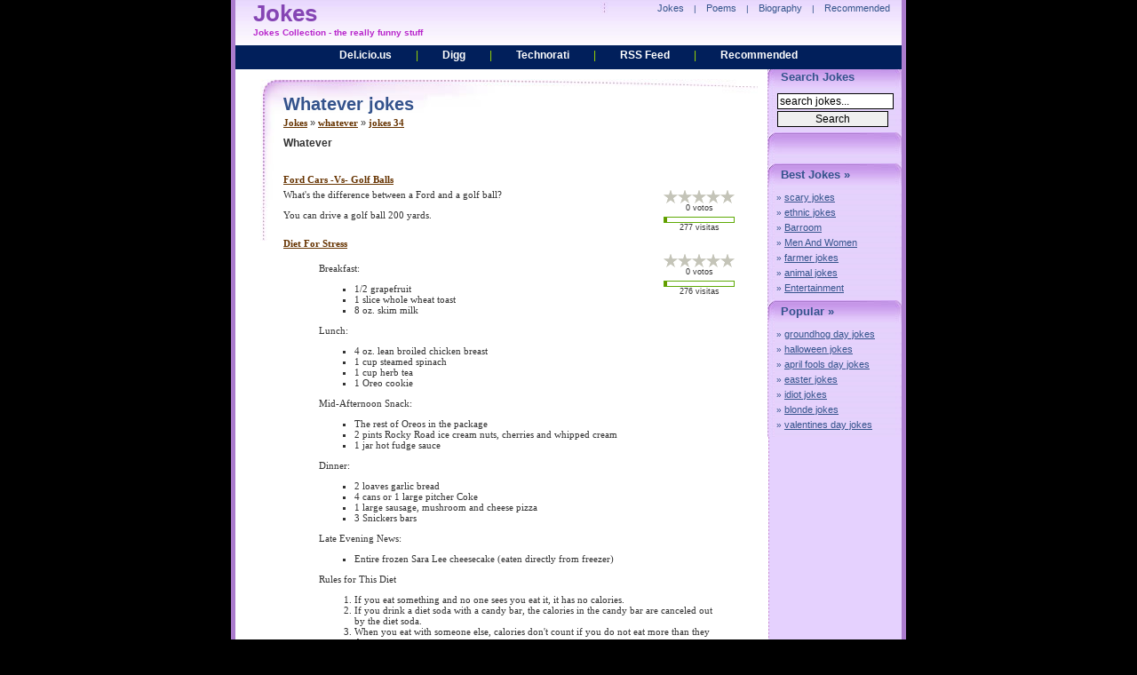

--- FILE ---
content_type: text/html; charset=UTF-8
request_url: http://jokeshumor.tuspoemas.net/whatever/jokes-34
body_size: 7868
content:
<!DOCTYPE html PUBLIC "-//W3C//DTD XHTML 1.0 Transitional//EN" "http://www.w3.org/TR/xhtml1/DTD/xhtml1-transitional.dtd">
<html xmlns="http://www.w3.org/1999/xhtml">
<head>
<title>Whatever jokes - Number 1</title><meta name="Keywords" content="humour, jokes, joke, funny, enjoy" /><meta name="Description" content="Whatever jokes, all about Whatever jokes. The Most Gruesome Death, Accountants and Engineers on a Train, Fun With Cops, Raggedy Ann." /><meta http-equiv="Content-Type" content="text/html; charset=iso-8859-1" />
<meta name="Distribution" content="Global" />
<meta name="Rating" content="General" />
<meta http-equiv="Content-Style-Type" content="text/css" /><meta name="verify-v1" content="ep8LVu2f32+/WrVU4an2NUq6MAvDA7du/khG4r4UKS0=" />
<link rel="alternate" type="application/rss+xml" title="RSS .91" href="http://www.jokeshumor.net/rss.xml" />
<link rel="stylesheet" type="text/css" href="/estilos/content.css" />
</head>
<body onload="MM_preloadImages('/TSRating/images/staro.gif');">
<div id="pagecontainer">

                 
 
 <div id="middlepage">
       <div id="maincontentbox">
        
          
         <div class="leftboxtitle"><h1>Whatever jokes</h1></div>
         <div id="mcmaintextbox">
           <h2><a href="/">Jokes</a> &raquo; <a href="/whatever">whatever</a> &raquo; <a href="/whatever/jokes-34">jokes 34</a></h2>
           <div id="story">


            
<span style="font-weight:bold;">Whatever</span><br /><br /><br /><div id="ccontainer"><div class="djokebox"><strong><a class="tpoem" href="/whatever/ford-cars-vs-golf-balls">ford cars -vs- golf balls</a></strong><br /><div class="poettext">         <table cellpadding="0" cellspacing="0" id="rating" width="80" align="right" border="0">
             <tr>
                 <td><a href="javascript:vote('8566','1',276,0,0);" onmouseout="MM_swapImgRestore()" onmouseover="MM_swapImage('8566-1','','/TSRating/images/staro.gif',1)"><img src="/TSRating/images/starg.gif" hspace="0" vspace="0" name="8566-1" id="8566-1" border="0"></a></td>
                 <td><a href="javascript:vote('8566','2',276,0,0);" onmouseout="MM_swapImgRestore()" onmouseover="MM_swapImage('8566-1','','/TSRating/images/staro.gif','8566-2','','/TSRating/images/staro.gif',1)"><img src="/TSRating/images/starg.gif" hspace="0" vspace="0" name="8566-2" id="8566-2" border="0"></a></td>
                 <td><a href="javascript:vote('8566','3',276,0,0);" onmouseout="MM_swapImgRestore()" onmouseover="MM_swapImage('8566-1','','/TSRating/images/staro.gif','8566-2','','/TSRating/images/staro.gif','8566-3','','/TSRating/images/staro.gif',1)"><img src="/TSRating/images/starg.gif" name="8566-3" id="8566-3" border="0"></a></td>
                 <td><a href="javascript:vote('8566','4',276,0,0);" onmouseout="MM_swapImgRestore()" onmouseover="MM_swapImage('8566-1','','/TSRating/images/staro.gif','8566-2','','/TSRating/images/staro.gif','8566-3','','/TSRating/images/staro.gif','8566-4','','/TSRating/images/staro.gif',1)"><img src="/TSRating/images/starg.gif" name="8566-4" id="8566-4" border="0"></a></td>
                 <td><a href="javascript:vote('8566','5',276,0,0);" onmouseout="MM_swapImgRestore()" onmouseover="MM_swapImage('8566-1','','/TSRating/images/staro.gif','8566-2','','/TSRating/images/staro.gif','8566-3','','/TSRating/images/staro.gif','8566-4','','/TSRating/images/staro.gif','8566-5','','/TSRating/images/staro.gif',1)"><img src="/TSRating/images/starg.gif" name="8566-5" id="8566-5" border="0"></a></td>
             </tr>
             <tr><td colspan="5" class="vt" id="8566numvotes">&nbsp;</td></tr>             
             <tr><td colspan="5" class="imgrank" width="100" ><img src="/images/green.gif" id="8566barra" height="5" width="1%" /></td></tr>
             <tr><td colspan="5"  id="8566visitas">&nbsp;</td></tr>
         </table>
         What's the difference between a Ford and a golf ball?  
<p>
You can drive a golf ball 200 yards.</div></div><script type="text/javascript">
  ( function() {
    if (window.CHITIKA === undefined) { window.CHITIKA = { 'units' : [] }; };
    var unit = {"calltype":"async[2]","publisher":"coddeveloper","width":300,"height":250,"sid":"Chitika Default","color_button":"ffffff","color_button_text":"9AB9CF"};
    var placement_id = window.CHITIKA.units.length;
    window.CHITIKA.units.push(unit);
    document.write('<div id="chitikaAdBlock-' + placement_id + '"></div>');
}());
</script>
<script type="text/javascript" src="//cdn.chitika.net/getads.js" async></script>
<div class="djokebox"><strong><a class="tpoem" href="/whatever/diet-for-stress">diet for stress</a></strong><br /><div class="poettext">         <table cellpadding="0" cellspacing="0" id="rating" width="80" align="right" border="0">
             <tr>
                 <td><a href="javascript:vote('8042','1',275,0,0);" onmouseout="MM_swapImgRestore()" onmouseover="MM_swapImage('8042-1','','/TSRating/images/staro.gif',1)"><img src="/TSRating/images/starg.gif" hspace="0" vspace="0" name="8042-1" id="8042-1" border="0"></a></td>
                 <td><a href="javascript:vote('8042','2',275,0,0);" onmouseout="MM_swapImgRestore()" onmouseover="MM_swapImage('8042-1','','/TSRating/images/staro.gif','8042-2','','/TSRating/images/staro.gif',1)"><img src="/TSRating/images/starg.gif" hspace="0" vspace="0" name="8042-2" id="8042-2" border="0"></a></td>
                 <td><a href="javascript:vote('8042','3',275,0,0);" onmouseout="MM_swapImgRestore()" onmouseover="MM_swapImage('8042-1','','/TSRating/images/staro.gif','8042-2','','/TSRating/images/staro.gif','8042-3','','/TSRating/images/staro.gif',1)"><img src="/TSRating/images/starg.gif" name="8042-3" id="8042-3" border="0"></a></td>
                 <td><a href="javascript:vote('8042','4',275,0,0);" onmouseout="MM_swapImgRestore()" onmouseover="MM_swapImage('8042-1','','/TSRating/images/staro.gif','8042-2','','/TSRating/images/staro.gif','8042-3','','/TSRating/images/staro.gif','8042-4','','/TSRating/images/staro.gif',1)"><img src="/TSRating/images/starg.gif" name="8042-4" id="8042-4" border="0"></a></td>
                 <td><a href="javascript:vote('8042','5',275,0,0);" onmouseout="MM_swapImgRestore()" onmouseover="MM_swapImage('8042-1','','/TSRating/images/staro.gif','8042-2','','/TSRating/images/staro.gif','8042-3','','/TSRating/images/staro.gif','8042-4','','/TSRating/images/staro.gif','8042-5','','/TSRating/images/staro.gif',1)"><img src="/TSRating/images/starg.gif" name="8042-5" id="8042-5" border="0"></a></td>
             </tr>
             <tr><td colspan="5" class="vt" id="8042numvotes">&nbsp;</td></tr>             
             <tr><td colspan="5" class="imgrank" width="100" ><img src="/images/green.gif" id="8042barra" height="5" width="1%" /></td></tr>
             <tr><td colspan="5"  id="8042visitas">&nbsp;</td></tr>
         </table>
         <blockquote>
Breakfast:<br>
<ul>
<li>1/2 grapefruit
<li>1 slice whole wheat toast
<li>8 oz. skim milk
</ul>
Lunch:<br>
<ul>
<li>4 oz. lean broiled chicken breast
<li>1 cup steamed spinach
<li>1 cup herb tea
<li>1 Oreo cookie
</ul>
Mid-Afternoon Snack:
<ul>
<li>The rest of Oreos in the package
<li>2 pints Rocky Road ice cream nuts, cherries and whipped cream
<li>1 jar hot fudge sauce
</ul>
Dinner:
<ul>
<li>2 loaves garlic bread
<li>4 cans or 1 large pitcher Coke
<li>1 large sausage, mushroom and cheese pizza
<li>3 Snickers bars
</ul>
Late Evening News:
<ul>
<li>Entire frozen Sara Lee cheesecake (eaten directly from freezer)
</ul>
Rules for This Diet
<ol>
<li>If you eat something and no one sees  you eat it, it has no calories.
<li>If you drink a diet soda with a candy bar, the calories in the candy bar are canceled out by the diet soda.
<li>When you eat with someone else, calories don't count if you do not eat more than they do.
<li>Food used for medicinal purposes NEVER count, such as hot chocolate, brandy, toast and Sara Lee Cheesecake.
<li>If you fatten up everyone else around you, then you look thinner.
<li>Movie-related foods do not have additional calories because they are part of the entertainment package and not part of one's personal fuel. Examples: Milk Duds, buttered popcorn, Junior Mints, Red Hots and Tootsie Rolls.
<li>Cookie pieces contain no calories. 
<li>The process of breaking causes calorie leakage.
<li>Things licked off knives and spoons have no calories if you are in the process of preparing something.
<li>Foods that have the same color have the same number of calories. Examples are: spinach and pistachio ice cream; mushrooms and mashed potatoes.
<li>Chocolate is a universal color and may be substituted for any other food color.
<li>Anything consumed while standing has no calories.  This is due to gravity and the density of the caloric mass.
<li>Anything consumed from someone else's plate has no calories since the calories rightfully belong to the other person and will cling to his/her plate.  (We ALL know how calories like to cling!)
<li>REMEMBER: STRESSED SPELLED BACKWARDS IS
  DESSERTS
</ol>
</blockquote></div></div><script type="text/javascript">
  ( function() {
    if (window.CHITIKA === undefined) { window.CHITIKA = { 'units' : [] }; };
    var unit = {"calltype":"async[2]","publisher":"coddeveloper","width":300,"height":250,"sid":"Chitika Default","color_button":"ffffff","color_button_text":"9AB9CF"};
    var placement_id = window.CHITIKA.units.length;
    window.CHITIKA.units.push(unit);
    document.write('<div id="chitikaAdBlock-' + placement_id + '"></div>');
}());
</script>
<script type="text/javascript" src="//cdn.chitika.net/getads.js" async></script>
<div class="djokebox"><strong><a class="tpoem" href="/whatever/take-off-my-clothes">take off my clothes</a></strong><br /><div class="poettext">         <table cellpadding="0" cellspacing="0" id="rating" width="80" align="right" border="0">
             <tr>
                 <td><a href="javascript:vote('8686','1',275,0,0);" onmouseout="MM_swapImgRestore()" onmouseover="MM_swapImage('8686-1','','/TSRating/images/staro.gif',1)"><img src="/TSRating/images/starg.gif" hspace="0" vspace="0" name="8686-1" id="8686-1" border="0"></a></td>
                 <td><a href="javascript:vote('8686','2',275,0,0);" onmouseout="MM_swapImgRestore()" onmouseover="MM_swapImage('8686-1','','/TSRating/images/staro.gif','8686-2','','/TSRating/images/staro.gif',1)"><img src="/TSRating/images/starg.gif" hspace="0" vspace="0" name="8686-2" id="8686-2" border="0"></a></td>
                 <td><a href="javascript:vote('8686','3',275,0,0);" onmouseout="MM_swapImgRestore()" onmouseover="MM_swapImage('8686-1','','/TSRating/images/staro.gif','8686-2','','/TSRating/images/staro.gif','8686-3','','/TSRating/images/staro.gif',1)"><img src="/TSRating/images/starg.gif" name="8686-3" id="8686-3" border="0"></a></td>
                 <td><a href="javascript:vote('8686','4',275,0,0);" onmouseout="MM_swapImgRestore()" onmouseover="MM_swapImage('8686-1','','/TSRating/images/staro.gif','8686-2','','/TSRating/images/staro.gif','8686-3','','/TSRating/images/staro.gif','8686-4','','/TSRating/images/staro.gif',1)"><img src="/TSRating/images/starg.gif" name="8686-4" id="8686-4" border="0"></a></td>
                 <td><a href="javascript:vote('8686','5',275,0,0);" onmouseout="MM_swapImgRestore()" onmouseover="MM_swapImage('8686-1','','/TSRating/images/staro.gif','8686-2','','/TSRating/images/staro.gif','8686-3','','/TSRating/images/staro.gif','8686-4','','/TSRating/images/staro.gif','8686-5','','/TSRating/images/staro.gif',1)"><img src="/TSRating/images/starg.gif" name="8686-5" id="8686-5" border="0"></a></td>
             </tr>
             <tr><td colspan="5" class="vt" id="8686numvotes">&nbsp;</td></tr>             
             <tr><td colspan="5" class="imgrank" width="100" ><img src="/images/green.gif" id="8686barra" height="5" width="1%" /></td></tr>
             <tr><td colspan="5"  id="8686visitas">&nbsp;</td></tr>
         </table>
         My wife came home the other night and told me to take off her blouse.<br><br>
Then she told me to take off her skirt.<br><br>
Then she told me not to wear her clothes anymore.</div></div><script type="text/javascript">
  ( function() {
    if (window.CHITIKA === undefined) { window.CHITIKA = { 'units' : [] }; };
    var unit = {"calltype":"async[2]","publisher":"coddeveloper","width":300,"height":250,"sid":"Chitika Default","color_button":"ffffff","color_button_text":"9AB9CF"};
    var placement_id = window.CHITIKA.units.length;
    window.CHITIKA.units.push(unit);
    document.write('<div id="chitikaAdBlock-' + placement_id + '"></div>');
}());
</script>
<script type="text/javascript" src="//cdn.chitika.net/getads.js" async></script>
<div class="djokebox"><strong><a class="tpoem" href="/whatever/elevator-shoes">elevator shoes</a></strong><br /><div class="poettext">         <table cellpadding="0" cellspacing="0" id="rating" width="80" align="right" border="0">
             <tr>
                 <td><a href="javascript:vote('9690','1',275,0,0);" onmouseout="MM_swapImgRestore()" onmouseover="MM_swapImage('9690-1','','/TSRating/images/staro.gif',1)"><img src="/TSRating/images/starg.gif" hspace="0" vspace="0" name="9690-1" id="9690-1" border="0"></a></td>
                 <td><a href="javascript:vote('9690','2',275,0,0);" onmouseout="MM_swapImgRestore()" onmouseover="MM_swapImage('9690-1','','/TSRating/images/staro.gif','9690-2','','/TSRating/images/staro.gif',1)"><img src="/TSRating/images/starg.gif" hspace="0" vspace="0" name="9690-2" id="9690-2" border="0"></a></td>
                 <td><a href="javascript:vote('9690','3',275,0,0);" onmouseout="MM_swapImgRestore()" onmouseover="MM_swapImage('9690-1','','/TSRating/images/staro.gif','9690-2','','/TSRating/images/staro.gif','9690-3','','/TSRating/images/staro.gif',1)"><img src="/TSRating/images/starg.gif" name="9690-3" id="9690-3" border="0"></a></td>
                 <td><a href="javascript:vote('9690','4',275,0,0);" onmouseout="MM_swapImgRestore()" onmouseover="MM_swapImage('9690-1','','/TSRating/images/staro.gif','9690-2','','/TSRating/images/staro.gif','9690-3','','/TSRating/images/staro.gif','9690-4','','/TSRating/images/staro.gif',1)"><img src="/TSRating/images/starg.gif" name="9690-4" id="9690-4" border="0"></a></td>
                 <td><a href="javascript:vote('9690','5',275,0,0);" onmouseout="MM_swapImgRestore()" onmouseover="MM_swapImage('9690-1','','/TSRating/images/staro.gif','9690-2','','/TSRating/images/staro.gif','9690-3','','/TSRating/images/staro.gif','9690-4','','/TSRating/images/staro.gif','9690-5','','/TSRating/images/staro.gif',1)"><img src="/TSRating/images/starg.gif" name="9690-5" id="9690-5" border="0"></a></td>
             </tr>
             <tr><td colspan="5" class="vt" id="9690numvotes">&nbsp;</td></tr>             
             <tr><td colspan="5" class="imgrank" width="100" ><img src="/images/green.gif" id="9690barra" height="5" width="1%" /></td></tr>
             <tr><td colspan="5"  id="9690visitas">&nbsp;</td></tr>
         </table>
         What's yellow and goes up and down? <br><br> A banana in an elevator!</div></div><script type="text/javascript">
  ( function() {
    if (window.CHITIKA === undefined) { window.CHITIKA = { 'units' : [] }; };
    var unit = {"calltype":"async[2]","publisher":"coddeveloper","width":300,"height":250,"sid":"Chitika Default","color_button":"ffffff","color_button_text":"9AB9CF"};
    var placement_id = window.CHITIKA.units.length;
    window.CHITIKA.units.push(unit);
    document.write('<div id="chitikaAdBlock-' + placement_id + '"></div>');
}());
</script>
<script type="text/javascript" src="//cdn.chitika.net/getads.js" async></script>
</div><br /><strong>Page 35 of 497 &nbsp; &nbsp;  <a href="/whatever/humor-33">&laquo;&laquo; Previous</a> |  <a href="/whatever/humor-35">Next &raquo;&raquo;</a></strong><br /><br /><div id="pagination"><strong>Read more:</strong> <a href="/whatever">1</a> | <a href="/whatever/jokes-1">2</a> | <a href="/whatever/jokes-2">3</a> | <a href="/whatever/jokes-3">4</a> | <a href="/whatever/jokes-4">5</a> | <a href="/whatever/jokes-5">6</a> | <a href="/whatever/jokes-6">7</a> | <a href="/whatever/jokes-7">8</a> | <a href="/whatever/jokes-8">9</a> | <a href="/whatever/jokes-9">10</a> | <a href="/whatever/jokes-10">11</a> | <a href="/whatever/jokes-11">12</a> | <a href="/whatever/jokes-12">13</a> | <a href="/whatever/jokes-13">14</a> | <a href="/whatever/jokes-14">15</a> | <a href="/whatever/jokes-15">16</a> | <a href="/whatever/jokes-16">17</a> | <a href="/whatever/jokes-17">18</a> | <a href="/whatever/jokes-18">19</a> | <a href="/whatever/jokes-19">20</a> | <a href="/whatever/jokes-20">21</a> | <a href="/whatever/jokes-21">22</a> | <a href="/whatever/jokes-22">23</a> | <a href="/whatever/jokes-23">24</a> | <a href="/whatever/jokes-24">25</a> | <a href="/whatever/jokes-25">26</a> | <a href="/whatever/jokes-26">27</a> | <a href="/whatever/jokes-27">28</a> | <a href="/whatever/jokes-28">29</a> | <a href="/whatever/jokes-29">30</a> | <a href="/whatever/jokes-30">31</a> | <a href="/whatever/jokes-31">32</a> | <a href="/whatever/jokes-32">33</a> | <a href="/whatever/jokes-33">34</a> | <strong>35</strong> | <a href="/whatever/jokes-35">36</a> | <a href="/whatever/jokes-36">37</a> | <a href="/whatever/jokes-37">38</a> | <a href="/whatever/jokes-38">39</a> | <a href="/whatever/jokes-39">40</a> | <a href="/whatever/jokes-40">41</a> | <a href="/whatever/jokes-41">42</a> | <a href="/whatever/jokes-42">43</a> | <a href="/whatever/jokes-43">44</a> | <a href="/whatever/jokes-44">45</a> | <a href="/whatever/jokes-45">46</a> | <a href="/whatever/jokes-46">47</a> | <a href="/whatever/jokes-47">48</a> | <a href="/whatever/jokes-48">49</a> | <a href="/whatever/jokes-49">50</a> | <a href="/whatever/jokes-50">51</a> | <a href="/whatever/jokes-51">52</a> | <a href="/whatever/jokes-52">53</a> | <a href="/whatever/jokes-53">54</a> | <a href="/whatever/jokes-54">55</a> | <a href="/whatever/jokes-55">56</a> | <a href="/whatever/jokes-56">57</a> | <a href="/whatever/jokes-57">58</a> | <a href="/whatever/jokes-58">59</a> | <a href="/whatever/jokes-59">60</a> | <a href="/whatever/jokes-60">61</a> | <a href="/whatever/jokes-61">62</a> | <a href="/whatever/jokes-62">63</a> | <a href="/whatever/jokes-63">64</a> | <a href="/whatever/jokes-64">65</a> | <a href="/whatever/jokes-65">66</a> | <a href="/whatever/jokes-66">67</a> | <a href="/whatever/jokes-67">68</a> | <a href="/whatever/jokes-68">69</a> | <a href="/whatever/jokes-69">70</a> | <a href="/whatever/jokes-70">71</a> | <a href="/whatever/jokes-71">72</a> | <a href="/whatever/jokes-72">73</a> | <a href="/whatever/jokes-73">74</a> | <a href="/whatever/jokes-74">75</a> | <a href="/whatever/jokes-75">76</a> | <a href="/whatever/jokes-76">77</a> | <a href="/whatever/jokes-77">78</a> | <a href="/whatever/jokes-78">79</a> | <a href="/whatever/jokes-79">80</a> | <a href="/whatever/jokes-80">81</a> | <a href="/whatever/jokes-81">82</a> | <a href="/whatever/jokes-82">83</a> | <a href="/whatever/jokes-83">84</a> | <a href="/whatever/jokes-84">85</a> | <a href="/whatever/jokes-85">86</a> | <a href="/whatever/jokes-86">87</a> | <a href="/whatever/jokes-87">88</a> | <a href="/whatever/jokes-88">89</a> | <a href="/whatever/jokes-89">90</a> | <a href="/whatever/jokes-90">91</a> | <a href="/whatever/jokes-91">92</a> | <a href="/whatever/jokes-92">93</a> | <a href="/whatever/jokes-93">94</a> | <a href="/whatever/jokes-94">95</a> | <a href="/whatever/jokes-95">96</a> | <a href="/whatever/jokes-96">97</a> | <a href="/whatever/jokes-97">98</a> | <a href="/whatever/jokes-98">99</a> | <a href="/whatever/jokes-99">100</a> | <a href="/whatever/jokes-100">101</a> | <a href="/whatever/jokes-101">102</a> | <a href="/whatever/jokes-102">103</a> | <a href="/whatever/jokes-103">104</a> | <a href="/whatever/jokes-104">105</a> | <a href="/whatever/jokes-105">106</a> | <a href="/whatever/jokes-106">107</a> | <a href="/whatever/jokes-107">108</a> | <a href="/whatever/jokes-108">109</a> | <a href="/whatever/jokes-109">110</a> | <a href="/whatever/jokes-110">111</a> | <a href="/whatever/jokes-111">112</a> | <a href="/whatever/jokes-112">113</a> | <a href="/whatever/jokes-113">114</a> | <a href="/whatever/jokes-114">115</a> | <a href="/whatever/jokes-115">116</a> | <a href="/whatever/jokes-116">117</a> | <a href="/whatever/jokes-117">118</a> | <a href="/whatever/jokes-118">119</a> | <a href="/whatever/jokes-119">120</a> | <a href="/whatever/jokes-120">121</a> | <a href="/whatever/jokes-121">122</a> | <a href="/whatever/jokes-122">123</a> | <a href="/whatever/jokes-123">124</a> | <a href="/whatever/jokes-124">125</a> | <a href="/whatever/jokes-125">126</a> | <a href="/whatever/jokes-126">127</a> | <a href="/whatever/jokes-127">128</a> | <a href="/whatever/jokes-128">129</a> | <a href="/whatever/jokes-129">130</a> | <a href="/whatever/jokes-130">131</a> | <a href="/whatever/jokes-131">132</a> | <a href="/whatever/jokes-132">133</a> | <a href="/whatever/jokes-133">134</a> | <a href="/whatever/jokes-134">135</a> | <a href="/whatever/jokes-135">136</a> | <a href="/whatever/jokes-136">137</a> | <a href="/whatever/jokes-137">138</a> | <a href="/whatever/jokes-138">139</a> | <a href="/whatever/jokes-139">140</a> | <a href="/whatever/jokes-140">141</a> | <a href="/whatever/jokes-141">142</a> | <a href="/whatever/jokes-142">143</a> | <a href="/whatever/jokes-143">144</a> | <a href="/whatever/jokes-144">145</a> | <a href="/whatever/jokes-145">146</a> | <a href="/whatever/jokes-146">147</a> | <a href="/whatever/jokes-147">148</a> | <a href="/whatever/jokes-148">149</a> | <a href="/whatever/jokes-149">150</a> | <a href="/whatever/jokes-150">151</a> | <a href="/whatever/jokes-151">152</a> | <a href="/whatever/jokes-152">153</a> | <a href="/whatever/jokes-153">154</a> | <a href="/whatever/jokes-154">155</a> | <a href="/whatever/jokes-155">156</a> | <a href="/whatever/jokes-156">157</a> | <a href="/whatever/jokes-157">158</a> | <a href="/whatever/jokes-158">159</a> | <a href="/whatever/jokes-159">160</a> | <a href="/whatever/jokes-160">161</a> | <a href="/whatever/jokes-161">162</a> | <a href="/whatever/jokes-162">163</a> | <a href="/whatever/jokes-163">164</a> | <a href="/whatever/jokes-164">165</a> | <a href="/whatever/jokes-165">166</a> | <a href="/whatever/jokes-166">167</a> | <a href="/whatever/jokes-167">168</a> | <a href="/whatever/jokes-168">169</a> | <a href="/whatever/jokes-169">170</a> | <a href="/whatever/jokes-170">171</a> | <a href="/whatever/jokes-171">172</a> | <a href="/whatever/jokes-172">173</a> | <a href="/whatever/jokes-173">174</a> | <a href="/whatever/jokes-174">175</a> | <a href="/whatever/jokes-175">176</a> | <a href="/whatever/jokes-176">177</a> | <a href="/whatever/jokes-177">178</a> | <a href="/whatever/jokes-178">179</a> | <a href="/whatever/jokes-179">180</a> | <a href="/whatever/jokes-180">181</a> | <a href="/whatever/jokes-181">182</a> | <a href="/whatever/jokes-182">183</a> | <a href="/whatever/jokes-183">184</a> | <a href="/whatever/jokes-184">185</a> | <a href="/whatever/jokes-185">186</a> | <a href="/whatever/jokes-186">187</a> | <a href="/whatever/jokes-187">188</a> | <a href="/whatever/jokes-188">189</a> | <a href="/whatever/jokes-189">190</a> | <a href="/whatever/jokes-190">191</a> | <a href="/whatever/jokes-191">192</a> | <a href="/whatever/jokes-192">193</a> | <a href="/whatever/jokes-193">194</a> | <a href="/whatever/jokes-194">195</a> | <a href="/whatever/jokes-195">196</a> | <a href="/whatever/jokes-196">197</a> | <a href="/whatever/jokes-197">198</a> | <a href="/whatever/jokes-198">199</a> | <a href="/whatever/jokes-199">200</a> | <a href="/whatever/jokes-200">201</a> | <a href="/whatever/jokes-201">202</a> | <a href="/whatever/jokes-202">203</a> | <a href="/whatever/jokes-203">204</a> | <a href="/whatever/jokes-204">205</a> | <a href="/whatever/jokes-205">206</a> | <a href="/whatever/jokes-206">207</a> | <a href="/whatever/jokes-207">208</a> | <a href="/whatever/jokes-208">209</a> | <a href="/whatever/jokes-209">210</a> | <a href="/whatever/jokes-210">211</a> | <a href="/whatever/jokes-211">212</a> | <a href="/whatever/jokes-212">213</a> | <a href="/whatever/jokes-213">214</a> | <a href="/whatever/jokes-214">215</a> | <a href="/whatever/jokes-215">216</a> | <a href="/whatever/jokes-216">217</a> | <a href="/whatever/jokes-217">218</a> | <a href="/whatever/jokes-218">219</a> | <a href="/whatever/jokes-219">220</a> | <a href="/whatever/jokes-220">221</a> | <a href="/whatever/jokes-221">222</a> | <a href="/whatever/jokes-222">223</a> | <a href="/whatever/jokes-223">224</a> | <a href="/whatever/jokes-224">225</a> | <a href="/whatever/jokes-225">226</a> | <a href="/whatever/jokes-226">227</a> | <a href="/whatever/jokes-227">228</a> | <a href="/whatever/jokes-228">229</a> | <a href="/whatever/jokes-229">230</a> | <a href="/whatever/jokes-230">231</a> | <a href="/whatever/jokes-231">232</a> | <a href="/whatever/jokes-232">233</a> | <a href="/whatever/jokes-233">234</a> | <a href="/whatever/jokes-234">235</a> | <a href="/whatever/jokes-235">236</a> | <a href="/whatever/jokes-236">237</a> | <a href="/whatever/jokes-237">238</a> | <a href="/whatever/jokes-238">239</a> | <a href="/whatever/jokes-239">240</a> | <a href="/whatever/jokes-240">241</a> | <a href="/whatever/jokes-241">242</a> | <a href="/whatever/jokes-242">243</a> | <a href="/whatever/jokes-243">244</a> | <a href="/whatever/jokes-244">245</a> | <a href="/whatever/jokes-245">246</a> | <a href="/whatever/jokes-246">247</a> | <a href="/whatever/jokes-247">248</a> | <a href="/whatever/jokes-248">249</a> | <a href="/whatever/jokes-249">250</a> | <a href="/whatever/jokes-250">251</a> | <a href="/whatever/jokes-251">252</a> | <a href="/whatever/jokes-252">253</a> | <a href="/whatever/jokes-253">254</a> | <a href="/whatever/jokes-254">255</a> | <a href="/whatever/jokes-255">256</a> | <a href="/whatever/jokes-256">257</a> | <a href="/whatever/jokes-257">258</a> | <a href="/whatever/jokes-258">259</a> | <a href="/whatever/jokes-259">260</a> | <a href="/whatever/jokes-260">261</a> | <a href="/whatever/jokes-261">262</a> | <a href="/whatever/jokes-262">263</a> | <a href="/whatever/jokes-263">264</a> | <a href="/whatever/jokes-264">265</a> | <a href="/whatever/jokes-265">266</a> | <a href="/whatever/jokes-266">267</a> | <a href="/whatever/jokes-267">268</a> | <a href="/whatever/jokes-268">269</a> | <a href="/whatever/jokes-269">270</a> | <a href="/whatever/jokes-270">271</a> | <a href="/whatever/jokes-271">272</a> | <a href="/whatever/jokes-272">273</a> | <a href="/whatever/jokes-273">274</a> | <a href="/whatever/jokes-274">275</a> | <a href="/whatever/jokes-275">276</a> | <a href="/whatever/jokes-276">277</a> | <a href="/whatever/jokes-277">278</a> | <a href="/whatever/jokes-278">279</a> | <a href="/whatever/jokes-279">280</a> | <a href="/whatever/jokes-280">281</a> | <a href="/whatever/jokes-281">282</a> | <a href="/whatever/jokes-282">283</a> | <a href="/whatever/jokes-283">284</a> | <a href="/whatever/jokes-284">285</a> | <a href="/whatever/jokes-285">286</a> | <a href="/whatever/jokes-286">287</a> | <a href="/whatever/jokes-287">288</a> | <a href="/whatever/jokes-288">289</a> | <a href="/whatever/jokes-289">290</a> | <a href="/whatever/jokes-290">291</a> | <a href="/whatever/jokes-291">292</a> | <a href="/whatever/jokes-292">293</a> | <a href="/whatever/jokes-293">294</a> | <a href="/whatever/jokes-294">295</a> | <a href="/whatever/jokes-295">296</a> | <a href="/whatever/jokes-296">297</a> | <a href="/whatever/jokes-297">298</a> | <a href="/whatever/jokes-298">299</a> | <a href="/whatever/jokes-299">300</a> | <a href="/whatever/jokes-300">301</a> | <a href="/whatever/jokes-301">302</a> | <a href="/whatever/jokes-302">303</a> | <a href="/whatever/jokes-303">304</a> | <a href="/whatever/jokes-304">305</a> | <a href="/whatever/jokes-305">306</a> | <a href="/whatever/jokes-306">307</a> | <a href="/whatever/jokes-307">308</a> | <a href="/whatever/jokes-308">309</a> | <a href="/whatever/jokes-309">310</a> | <a href="/whatever/jokes-310">311</a> | <a href="/whatever/jokes-311">312</a> | <a href="/whatever/jokes-312">313</a> | <a href="/whatever/jokes-313">314</a> | <a href="/whatever/jokes-314">315</a> | <a href="/whatever/jokes-315">316</a> | <a href="/whatever/jokes-316">317</a> | <a href="/whatever/jokes-317">318</a> | <a href="/whatever/jokes-318">319</a> | <a href="/whatever/jokes-319">320</a> | <a href="/whatever/jokes-320">321</a> | <a href="/whatever/jokes-321">322</a> | <a href="/whatever/jokes-322">323</a> | <a href="/whatever/jokes-323">324</a> | <a href="/whatever/jokes-324">325</a> | <a href="/whatever/jokes-325">326</a> | <a href="/whatever/jokes-326">327</a> | <a href="/whatever/jokes-327">328</a> | <a href="/whatever/jokes-328">329</a> | <a href="/whatever/jokes-329">330</a> | <a href="/whatever/jokes-330">331</a> | <a href="/whatever/jokes-331">332</a> | <a href="/whatever/jokes-332">333</a> | <a href="/whatever/jokes-333">334</a> | <a href="/whatever/jokes-334">335</a> | <a href="/whatever/jokes-335">336</a> | <a href="/whatever/jokes-336">337</a> | <a href="/whatever/jokes-337">338</a> | <a href="/whatever/jokes-338">339</a> | <a href="/whatever/jokes-339">340</a> | <a href="/whatever/jokes-340">341</a> | <a href="/whatever/jokes-341">342</a> | <a href="/whatever/jokes-342">343</a> | <a href="/whatever/jokes-343">344</a> | <a href="/whatever/jokes-344">345</a> | <a href="/whatever/jokes-345">346</a> | <a href="/whatever/jokes-346">347</a> | <a href="/whatever/jokes-347">348</a> | <a href="/whatever/jokes-348">349</a> | <a href="/whatever/jokes-349">350</a> | <a href="/whatever/jokes-350">351</a> | <a href="/whatever/jokes-351">352</a> | <a href="/whatever/jokes-352">353</a> | <a href="/whatever/jokes-353">354</a> | <a href="/whatever/jokes-354">355</a> | <a href="/whatever/jokes-355">356</a> | <a href="/whatever/jokes-356">357</a> | <a href="/whatever/jokes-357">358</a> | <a href="/whatever/jokes-358">359</a> | <a href="/whatever/jokes-359">360</a> | <a href="/whatever/jokes-360">361</a> | <a href="/whatever/jokes-361">362</a> | <a href="/whatever/jokes-362">363</a> | <a href="/whatever/jokes-363">364</a> | <a href="/whatever/jokes-364">365</a> | <a href="/whatever/jokes-365">366</a> | <a href="/whatever/jokes-366">367</a> | <a href="/whatever/jokes-367">368</a> | <a href="/whatever/jokes-368">369</a> | <a href="/whatever/jokes-369">370</a> | <a href="/whatever/jokes-370">371</a> | <a href="/whatever/jokes-371">372</a> | <a href="/whatever/jokes-372">373</a> | <a href="/whatever/jokes-373">374</a> | <a href="/whatever/jokes-374">375</a> | <a href="/whatever/jokes-375">376</a> | <a href="/whatever/jokes-376">377</a> | <a href="/whatever/jokes-377">378</a> | <a href="/whatever/jokes-378">379</a> | <a href="/whatever/jokes-379">380</a> | <a href="/whatever/jokes-380">381</a> | <a href="/whatever/jokes-381">382</a> | <a href="/whatever/jokes-382">383</a> | <a href="/whatever/jokes-383">384</a> | <a href="/whatever/jokes-384">385</a> | <a href="/whatever/jokes-385">386</a> | <a href="/whatever/jokes-386">387</a> | <a href="/whatever/jokes-387">388</a> | <a href="/whatever/jokes-388">389</a> | <a href="/whatever/jokes-389">390</a> | <a href="/whatever/jokes-390">391</a> | <a href="/whatever/jokes-391">392</a> | <a href="/whatever/jokes-392">393</a> | <a href="/whatever/jokes-393">394</a> | <a href="/whatever/jokes-394">395</a> | <a href="/whatever/jokes-395">396</a> | <a href="/whatever/jokes-396">397</a> | <a href="/whatever/jokes-397">398</a> | <a href="/whatever/jokes-398">399</a> | <a href="/whatever/jokes-399">400</a> | <a href="/whatever/jokes-400">401</a> | <a href="/whatever/jokes-401">402</a> | <a href="/whatever/jokes-402">403</a> | <a href="/whatever/jokes-403">404</a> | <a href="/whatever/jokes-404">405</a> | <a href="/whatever/jokes-405">406</a> | <a href="/whatever/jokes-406">407</a> | <a href="/whatever/jokes-407">408</a> | <a href="/whatever/jokes-408">409</a> | <a href="/whatever/jokes-409">410</a> | <a href="/whatever/jokes-410">411</a> | <a href="/whatever/jokes-411">412</a> | <a href="/whatever/jokes-412">413</a> | <a href="/whatever/jokes-413">414</a> | <a href="/whatever/jokes-414">415</a> | <a href="/whatever/jokes-415">416</a> | <a href="/whatever/jokes-416">417</a> | <a href="/whatever/jokes-417">418</a> | <a href="/whatever/jokes-418">419</a> | <a href="/whatever/jokes-419">420</a> | <a href="/whatever/jokes-420">421</a> | <a href="/whatever/jokes-421">422</a> | <a href="/whatever/jokes-422">423</a> | <a href="/whatever/jokes-423">424</a> | <a href="/whatever/jokes-424">425</a> | <a href="/whatever/jokes-425">426</a> | <a href="/whatever/jokes-426">427</a> | <a href="/whatever/jokes-427">428</a> | <a href="/whatever/jokes-428">429</a> | <a href="/whatever/jokes-429">430</a> | <a href="/whatever/jokes-430">431</a> | <a href="/whatever/jokes-431">432</a> | <a href="/whatever/jokes-432">433</a> | <a href="/whatever/jokes-433">434</a> | <a href="/whatever/jokes-434">435</a> | <a href="/whatever/jokes-435">436</a> | <a href="/whatever/jokes-436">437</a> | <a href="/whatever/jokes-437">438</a> | <a href="/whatever/jokes-438">439</a> | <a href="/whatever/jokes-439">440</a> | <a href="/whatever/jokes-440">441</a> | <a href="/whatever/jokes-441">442</a> | <a href="/whatever/jokes-442">443</a> | <a href="/whatever/jokes-443">444</a> | <a href="/whatever/jokes-444">445</a> | <a href="/whatever/jokes-445">446</a> | <a href="/whatever/jokes-446">447</a> | <a href="/whatever/jokes-447">448</a> | <a href="/whatever/jokes-448">449</a> | <a href="/whatever/jokes-449">450</a> | <a href="/whatever/jokes-450">451</a> | <a href="/whatever/jokes-451">452</a> | <a href="/whatever/jokes-452">453</a> | <a href="/whatever/jokes-453">454</a> | <a href="/whatever/jokes-454">455</a> | <a href="/whatever/jokes-455">456</a> | <a href="/whatever/jokes-456">457</a> | <a href="/whatever/jokes-457">458</a> | <a href="/whatever/jokes-458">459</a> | <a href="/whatever/jokes-459">460</a> | <a href="/whatever/jokes-460">461</a> | <a href="/whatever/jokes-461">462</a> | <a href="/whatever/jokes-462">463</a> | <a href="/whatever/jokes-463">464</a> | <a href="/whatever/jokes-464">465</a> | <a href="/whatever/jokes-465">466</a> | <a href="/whatever/jokes-466">467</a> | <a href="/whatever/jokes-467">468</a> | <a href="/whatever/jokes-468">469</a> | <a href="/whatever/jokes-469">470</a> | <a href="/whatever/jokes-470">471</a> | <a href="/whatever/jokes-471">472</a> | <a href="/whatever/jokes-472">473</a> | <a href="/whatever/jokes-473">474</a> | <a href="/whatever/jokes-474">475</a> | <a href="/whatever/jokes-475">476</a> | <a href="/whatever/jokes-476">477</a> | <a href="/whatever/jokes-477">478</a> | <a href="/whatever/jokes-478">479</a> | <a href="/whatever/jokes-479">480</a> | <a href="/whatever/jokes-480">481</a> | <a href="/whatever/jokes-481">482</a> | <a href="/whatever/jokes-482">483</a> | <a href="/whatever/jokes-483">484</a> | <a href="/whatever/jokes-484">485</a> | <a href="/whatever/jokes-485">486</a> | <a href="/whatever/jokes-486">487</a> | <a href="/whatever/jokes-487">488</a> | <a href="/whatever/jokes-488">489</a> | <a href="/whatever/jokes-489">490</a> | <a href="/whatever/jokes-490">491</a> | <a href="/whatever/jokes-491">492</a> | <a href="/whatever/jokes-492">493</a> | <a href="/whatever/jokes-493">494</a> | <a href="/whatever/jokes-494">495</a> | <a href="/whatever/jokes-495">496</a> | <a href="/whatever/jokes-496">497</a></div><div style="height:80px"></div>           </div>
  
           </div>
       </div>
       
       
<div  id="header">
  	
   <div class="menuheader">

<div style="text-align:center;font-size:12px;">
&nbsp; &nbsp;
<a style="color:#ffffff" rel="nofollow" href="http://del.icio.us/post?url=http%3A%2F%2Fwww.jokeshumor.net%2Fwhatever%2Fjokes-34&title=Jokes">Del.icio.us</a>
&nbsp; &nbsp; &nbsp; &nbsp;  | &nbsp; &nbsp; &nbsp; &nbsp; 
<a style="color:#ffffff" rel="nofollow" href="http://digg.com/submit?phase=2&url=http%3A%2F%2Fwww.jokeshumor.net%2Fwhatever%2Fjokes-34">Digg</a>
&nbsp; &nbsp; &nbsp; &nbsp; | &nbsp; &nbsp; &nbsp; &nbsp; 
<a style="color:#ffffff" rel="nofollow" href="http://technorati.com/cosmos/search.html?url=http%3A%2F%2Fwww.jokeshumor.net%2Fwhatever%2Fjokes-34">Technorati</a></li>
&nbsp; &nbsp; &nbsp; &nbsp;  |  &nbsp; &nbsp; &nbsp; &nbsp; 
<a style="color:#ffffff" title="RSS Feed" href="/rss-feed">RSS Feed</a>
&nbsp; &nbsp; &nbsp; &nbsp;  | &nbsp; &nbsp; &nbsp; &nbsp; 
<a style="color:#ffffff" title="Recommended" href="/recommended">Recommended</a>
 &nbsp; &nbsp; 
</div>

   </div> 
	<div  id="rightheader">

	    <div  id="logoimage">
	        
	        <div class="menu-right">
	            <div class="menu-header">Search Jokes</div>
	            <div class="search"><form name="fsearch" method="post" action="/search" class="noborder"><input style="font-size:12px;" type="text" name="searchtext" value="search jokes..." onblur="if(this.value=='') this.value='search jokes...';" onfocus="if(this.value=='search jokes...') this.value='';" size="18" /><input style="font-size:12px;" type="submit" name="subbtn" value="Search" /></form></div>
	            
	           
	             
	            <div class="menu-header">&nbsp;</div>
	            <div class="search">
	            	<script type="text/javascript">
  ( function() {
    if (window.CHITIKA === undefined) { window.CHITIKA = { 'units' : [] }; };
    var unit = {"calltype":"async[2]","publisher":"coddeveloper","width":120,"height":600,"sid":"Chitika Default","color_bg":"e6d1fc","color_button":"ca9bec"};
    var placement_id = window.CHITIKA.units.length;
    window.CHITIKA.units.push(unit);
    document.write('<div id="chitikaAdBlock-' + placement_id + '"></div>');
}());
</script>
<script type="text/javascript" src="//cdn.chitika.net/getads.js" async></script>
      	
	            </div>
	            	            	
             
	          
	            <div class="menu-header">Best Jokes &raquo;</div>
	            <div class="search">
	  
&raquo; <a href="/scary-jokes">scary jokes</a><br />&raquo; <a href="/ethnic-jokes">ethnic jokes</a><br />&raquo; <a href="/barroom">Barroom</a><br />&raquo; <a href="/men-and-women">Men And Women</a><br />&raquo; <a href="/farmer-jokes">farmer jokes</a><br />&raquo; <a href="/animal-jokes">animal jokes</a><br />&raquo; <a href="/entertainment">Entertainment</a><br />	            	
             </div>
             
             
    	
	 
                <div class="menu-header">Popular &raquo;</div>
	            <div class="search">
	            	&raquo; <a href="/groundhog-day-jokes">groundhog day jokes</a><br />&raquo; <a href="/halloween-jokes">halloween jokes</a><br />&raquo; <a href="/april-fools-day-jokes">april fools day jokes</a><br />&raquo; <a href="/easter-jokes">easter jokes</a><br />&raquo; <a href="/idiot-jokes">idiot jokes</a><br />&raquo; <a href="/blonde-jokes">blonde jokes</a><br />&raquo; <a href="/valentines-day-jokes">valentines day jokes</a><br />	            </div>
    	
 	              	
    	
	        </div>
			<h3>Jokes</h3>
			<h4>Jokes Collection - the really funny stuff</h4>
			
			         
      <div class="adb1"></div>
      
			
	    </div>

		<div  id="uppermenu">
            
       <div id="globalnav">
   			<ul>
     			<li><a href="/">Jokes</a></li>
     			<li>&nbsp;|&nbsp; </li>
     			<li><a title="Poems" href="http://www.poemspoet.com">Poems</a></li>
     			<li>&nbsp;|&nbsp; </li>
     			<li><a title="Famous people biographies" href="http://www.findbiography.org">Biography</a></li>     			
     			<li>&nbsp;|&nbsp; </li>
     			<li><a title="Recommended" href="/recommended">Recommended</a></li>
     		</ul>
   		</div>
   	</div>

   		

	</div>

 </div>       
       
 </div>


    		    		
</div>
 <div id="footer">
   <div id="bottomcopyright">     
       	
        	&nbsp; &nbsp; - <a href="/" class="smallbluelinks">Jokes</a> -
			<a href="/contact-us" class="smallbluelinks">Contact us</a> - 			
    		<a href="/rss.xml" class="smallbluelinks">RSS Feed</a> -<br />
       			
 <div id="bottomlink">
 <strong>Jokes Humor [dot] net - 2025 edition.</strong><br />
 
 We are pleased to offer you this compilation of different jokes that we have been collecting and that we intend to expand in the near future. Enjoy!<br />
 </div> 
   </div>
 </div>
<script type="text/javascript" src="/TSRating/rating.js"></script>
<script type="text/javascript">
<!--

  function validateEmail()
  {
    var val = document.fsuscribe.email.value;
    var p = val.indexOf('@');
    if ((p < 1 || p==(val.length-1)))
    {
        alert('Please enter a valid email address.');
        return false;
    }
    else
        return true;
  }
-->
</script>

<script>addUR("8566",1,276,0,0);addUR("8042",1,275,0,0);addUR("8686",1,275,0,0);addUR("9690",1,275,0,0);myupdateRankings();</script> 
<script type="text/javascript">
var gaJsHost = (("https:" == document.location.protocol) ? "https://ssl." : "http://www.");
document.write("\<script src='" + gaJsHost + "google-analytics.com/ga.js' type='text/javascript'>\<\/script>" );
</script>
<script type="text/javascript">
var pageTracker = _gat._getTracker("UA-479221-8");
pageTracker._initData();
pageTracker._trackPageview();
</script> 
<script type="text/javascript">
var infolinks_pid = 2307226;
var infolinks_wsid = 1;
</script>
<script type="text/javascript" src="http://resources.infolinks.com/js/infolinks_main.js"></script>
</body>
</html>

--- FILE ---
content_type: text/html; charset=UTF-8
request_url: http://jokeshumor.tuspoemas.net/updaterankings.php?path=8566,8042,8686,9690&pageview=1,1,1,1
body_size: 107
content:
1;0;0;8117,1;0;0;8117,1;0;0;8117,1;0;0;8117

--- FILE ---
content_type: text/css
request_url: http://jokeshumor.tuspoemas.net/estilos/content.css
body_size: 9173
content:
body{padding-right:0;padding-left:0;padding-top:0;padding-bottom:0;font-size:10px;margin-top:0;margin-bottom:0;color:#333;font-family:arial,verdana,sans-serif;background-color:#000;text-align:center;}
hr{width:90%;}
a{color:#630;text-decoration:none;font-weight:bold;}
a:hover{background-color:#98b0de;border:0;color:#000;text-decoration:none;}
ul{list-style-type:square;}
em{font-size:11px;font-weight:bold;font-style:italic;color:#630;}
form{padding-right:0;padding-left:0;padding-bottom:0;margin:0;padding-top:0;}
input{border-right:#000 1px solid;border-top:#000 1px solid;font-size:12px;margin:1px;border-left:#000 1px solid;border-bottom:#000 1px solid;width:125px;}
select{width:140px;border-right:#000 1px solid;border-top:#000 1px solid;font-size:12px;margin:1px;border-left:#000 1px solid;border-bottom:#000 1px solid;}
input.search{border-right:#000 1px solid;border-top:#000 1px solid;font-size:12px;margin:1px;border-left:#000 1px solid;border-bottom:#000 1px solid;}
h1{font-size:20px;font-weight:bold;font-style:normal;color:#34538c;padding-right:0;padding-left:0;padding-bottom:5px;margin:0;padding-top:0;}
h2{font-size:11px;font-weight:normal;margin-top:4px;margin-bottom:10px;margin-left:0;margin-right:0;}
h3{font-size:26px;margin:0;color:#8545b4;}
h4{font-size:100%;margin:0;color:#b826cb;}
#pagecontainer{padding:0;margin:0;border-right:#ab7ccd 5px solid;padding-right:0;border-top:0;padding-left:0;margin-left:auto;border-left:#ab7ccd 5px solid;width:750px;margin-right:auto;background-image:url(/images/bg.gif);border-bottom:1px dotted #7a87a1;text-align:left;}
#globalnav{position:relative;left:261px;top:2px;clear:both;margin:0;width:331px;color:#34538c;font-size:10px;background-image:url(/images/poemas.jpg);background-repeat:no-repeat;}
#globalnav a{padding-right:5px;padding-left:5px;font-weight:normal;font-size:11px;padding-bottom:0;color:#34538c;padding-top:0;text-decoration:none;border-bottom:0;}
#globalnav a:hover{background-color:#e2ebff;text-decoration:underline;}
#globalnav ul{padding-right:0;padding-left:5px;padding-bottom:0;margin:0;padding-top:1px;}
#globalnav ul li{padding-right:0;display:inline;padding-left:0;padding-bottom:0;padding-top:0;}
#globalnav ul li a:hover{color:#000;}
#logoimage{position:absolute;left:20px;}
#rightheader{position:relative;}
#uppermenu{position:relative;text-align:right;top:0;left:150px;width:309px;padding-bottom:0;}
#upperdownmenu{position:relative;text-align:right;top:14px;left:119px;width:640px;height:20px;padding-top:2px;padding-bottom:2px;background-repeat:no-repeat;}
#header{background-image:url(/images/bghead.jpg);background-repeat:repeat-x;position:absolute;width:750px;height:51px;margin:0;padding:0;top:0;text-align:left;color:#9dd900;}
#middlepage{position:relative;width:750px;right:0;bottom:auto;left:0;padding-top:89px;}
#maincontentbox{position:relative;left:4px;width:550px;background-image:url(/images/content-head.jpg);background-repeat:no-repeat;margin-bottom:6px;padding:15px;padding-left:50px;font-size:11px;min-height:874px;}
#leftbar{width:175px;display:block;float:left;top:0;right:0;bottom:auto;left:0;}
#leftbox{position:relative;left:5px;width:178px;z-index:77;background-color:#f6f6f6;border-top:#630 1px solid;border-bottom:#630 1px solid;border-left:#630 1px solid;border-right:#630 1px solid;margin-bottom:8px;}
.leftboxtitle{height:20px;font-size:20px;font-weight:bold;padding-top:2px;padding-bottom:2px;color:#34538c;}
.leftboxtitle2{background-color:#001f5b;height:20px;font-size:15px;font-weight:bold;text-align:center;padding-top:4px;border-bottom:#001f5b 1px solid;}
.leftboxcontent{padding-top:3px;padding-left:4px;padding-bottom:4px;}
#maincontentpromo{position:absolute;z-index:66;top:14px;width:750px;}
#toppub{position:absolute;z-index:70;top:114px;width:750px;margin-bottom:5px;}
#maincontentpromoright{position:absolute;width:563px;height:60px;left:191px;padding:3px;font-size:12px;border:1px #ccc dotted;color:#777;}
#maincontentpromoleft{position:absolute;width:169px;left:6px;border:1px #e0e0e0 solid;color:#555;padding-left:3px;padding-top:3px!important;padding-right:3px!important;padding-bottom:3px!important;padding-top:0;padding-right:0;padding-bottom:2px;}
#mcsplitedleft{width:11px;display:block;float:left;top:0;right:0;bottom:auto;left:0;}
#mcmaintextbox{margin-right:12px;margin-bottom:5px;font-size:110%;}
#mcmaintextbox a{text-decoration:underline;font-family:verdana;font-size:11px;}
#mcmaintextbox a:hover{background-color:#fff;color:#630;}
.djoke{width:100%;margin-left:21px;font-size:12px;}
.djokebox{padding-right:10px;margin-bottom:20px;font-size:12px;}
.djokebox a{font-weight:bold;}
#validation-icons{padding-right:3px;padding-left:3px;padding-bottom:3px;padding-top:3px;text-align:center;}
.clearboth{clear:both;}
#footer{color:#650c81;border-right:#deb9eb 5px solid;padding-right:0;padding-left:0;padding-bottom:0;margin-left:auto;border-left:#deb9eb 5px solid;width:750px;margin-right:auto;text-align:left;}
#bottomcopyright{border-top:#b065bc 5px solid;border-bottom:#000c81 5px solid;}
#bottomlink{padding:5px;background-color:#d6adeb;}
.smallbluelinks{font-weight:normal;font-size:11px;font-family:trebuchet ms,verdana,sans-serif;color:#2a72be;text-decoration:none;}
.smallbluelinks:hover{color:#002040;text-decoration:underline;}
.menulinks{font-weight:normal;font-size:11px;font-family:trebuchet ms,verdana,sans-serif;color:#2a72be;text-decoration:none;}
.menulinks:hover{background-color:#ddd;}
.search{padding:5px;padding-left:10px;line-height:1.6;}
.search a{color:#34538c;font-family:arial;font-size:11px;font-weight:normal;text-decoration:underline;}
.search a:hover{background-color:#cedefe;}
.news{padding-bottom:10px;padding-left:0;}
.newsdesc{font-size:10px;padding-left:0;}
#story{padding-bottom:10px;}
.block1{float:left;width:48%;padding-right:5px;padding-bottom:8px;}
.block2{float:left;width:48%;padding-left:5px;padding-bottom:8px;}
.blocktitle1{border-top:2px solid #00a;background-color:#e5d1fe;padding:3px;margin-bottom:5px;}
.blocktitle2{border-top:2px solid #0aa;background-color:#e5d1fe;padding:3px;margin-bottom:5px;}
.blocktitle3{border-top:2px solid #aa0;background-color:#e5d1fe;padding:3px;margin-bottom:5px;}
.blocktitle4{border-top:2px solid #a0a;background-color:#e5d1fe;padding:3px;margin-bottom:5px;}
.blocktitle5{border-top:2px solid #a00;background-color:#e5d1fe;padding:3px;margin-bottom:5px;}
.blocktitle6{border-top:2px solid #0a0;background-color:#e5d1fe;padding:3px;margin-bottom:5px;}
.blocktitle7{border-top:2px solid #0aa;background-color:#e5d1fe;padding:3px;margin-bottom:5px;}
.blocktitle8{border-top:2px solid #00a;background-color:#e5d1fe;padding:3px;margin-bottom:5px;}
.blocktitle9{border-top:2px solid #0a0;background-color:#e5d1fe;padding:3px;margin-bottom:5px;}
.blocktitle10{border-top:2px solid #a0a;background-color:#e5d1fe;padding:3px;margin-bottom:5px;}
.blocktitle11{border-top:2px solid #0a0;background-color:#e5d1fe;padding:3px;margin-bottom:5px;}
.sourcenews{font-size:90%;color:#668;font-weight:normal;}
#rssfeeds{text-align:center;width:100%;}
#pagination{font-size:90%;}
#homecontent1 a{border:0;}
#homecontent2 a{border:0;}
#homecontent3 a{border:0;}
#homecontent4 a{border:0;}
#homecontent5 a{border:0;}
#homecontent6 a{border:0;}
#chistes{padding-left:30px;padding-top:20px;font-size:90%;width:400px;}
#ccontainer{background-position:top right;background-repeat:repeat-y;}
.alright{text-align:right;}
.nextcategory{border:1px solid #9581ae;background-color:#e5d1fe;padding:8px;color:#900;font-size:12px;font-family:verdana;font-weight:bold;width:95%;}
.nextcategory a{color:#900;}
#rightpub{position:absolute;top:40px;left:620px;float:right;}
#rightpub2{position:absolute;top:175px;left:620px;float:right;}
#rightpub3{position:absolute;top:310px;left:620px;float:right;text-align:center;}
a.nomark{text-decoration:none;border-bottom:0;}
a.nomark:hover{text-decoration:none;border-bottom:0;}
.explain{font-size:11px;font-style:italic;line-height:1.5em;margin-bottom:10px;}
.explain a{font-size:14px;font-weight:bold;font-style:italic;}
.menu-right{left:579px;top:74px;position:absolute;width:151px;color:#34538c;background-image:url(/images/menu_content.jpg);background-repeat:repeat-y;}
.menu-header{background-image:url(/images/menu_head.jpg);background-repeat:no-repeat;padding:5px;padding-left:15px;font-size:13px;font-weight:bold;}
.adb1{margin-top:34px;padding-top:5px;padding-left:20px;}
.poetbox{width:234px;height:70px;float:left;padding-right:10px;}
.poettext{font-size:11px;font-family:verdana;padding-top:5px;}
.leer{color:#6767e7;}
.tpoem{text-transform:capitalize;}
.menuheader{width:100%;height:23px;background-color:#011f5b;position:absolute;left:0;top:51px;z-index:500;padding-top:4px;}
#rating{padding-right:20px;font-family:arial;font-size:9px;padding-bottom:5px;text-align:center;}
#rating td{padding:0;margin:0;}
#rating .vt{padding-bottom:5px;}
#rating .imgrank{text-align:left;border:1px solid #5eaa05;}
#rating img{padding:0;margin:0;}
#story a.l{text-decoration:none;font-weight:normal;font-size:12px;font-family:arial;}

--- FILE ---
content_type: text/javascript
request_url: http://jokeshumor.tuspoemas.net/TSRating/rating.js
body_size: 6848
content:
function MM_swapImgRestore() { //v3.0
  var i,x,a=document.MM_sr; for(i=0;a&&i<a.length&&(x=a[i])&&x.oSrc;i++) x.src=x.oSrc;
}

function MM_preloadImages() { //v3.0
  var d=document; if(d.images){ if(!d.MM_p) d.MM_p=new Array();
    var i,j=d.MM_p.length,a=MM_preloadImages.arguments; for(i=0; i<a.length; i++)
    if (a[i].indexOf("#")!=0){ d.MM_p[j]=new Image; d.MM_p[j++].src=a[i];}}
}

function MM_findObj(n, d) { //v4.01
  var p,i,x;  if(!d) d=document; if((p=n.indexOf("?"))>0&&parent.frames.length) {
    d=parent.frames[n.substring(p+1)].document; n=n.substring(0,p);}
  if(!(x=d[n])&&d.all) x=d.all[n]; for (i=0;!x&&i<d.forms.length;i++) x=d.forms[i][n];
  for(i=0;!x&&d.layers&&i<d.layers.length;i++) x=MM_findObj(n,d.layers[i].document);
  if(!x && d.getElementById) x=d.getElementById(n); return x;
}

function MM_swapImage() { //v3.0
  var i,j=0,x,a=MM_swapImage.arguments; document.MM_sr=new Array; for(i=0;i<(a.length-2);i+=3)
   if ((x=MM_findObj(a[i]))!=null){document.MM_sr[j++]=x; if(!x.oSrc) x.oSrc=x.src; x.src=a[i+2];}
}
function addSuscriber()
{
	var val = document.getElementById("suscriberemail").value;
    var p = val.indexOf('@');
    if ((p < 1 || p==(val.length-1)) && document.getElementById("suscriberemail").value != '')
    {
        alert('Por favor entre una direcci�n de correo v�lida');
        return;
    }
	http_request = getRequest();      
    
    
    http_request.open('POST','/TSRating/addsuscriber.php?a=a', false);
    http_request.setRequestHeader("Content-type", "application/x-www-form-urlencoded");
    
    var parameters = "email=" + encodeURI( document.getElementById("suscriberemail").value );
    
    http_request.setRequestHeader("Content-length", parameters.length);
    http_request.setRequestHeader("Connection", "close");
    http_request.send(parameters);
    var text = http_request.responseText;
    text = text.replace(/%26/g, "&"); 
    alert(text);
}
function getRequest()
{
    http_request = false;
    if (window.XMLHttpRequest) { // Mozilla, Safari,...
       http_request = new XMLHttpRequest();
       if (http_request.overrideMimeType) {
          http_request.overrideMimeType('text/html');
       }
    } else if (window.ActiveXObject) { // IE
       try {
          http_request = new ActiveXObject("Msxml2.XMLHTTP");
       } catch (e) {
          try {
             http_request = new ActiveXObject("Microsoft.XMLHTTP");
          } catch (e) {}
       }
    }
    if (!http_request) {
       alert('Cannot create XMLHTTP instance');
       return false;
    }
    return http_request;
}







function updateRankings(id,pageview,p1,p2,p3)
{
	url = id;
	http_request = getRequest();      
    
    http_request.open("GET", '/updaterankings.php?path='+encodeURI(url)+'&pageview='+pageview, false);
    http_request.send(null);
    var text = http_request.responseText;
    text = text.replace(/%26/g, "&"); 
    updateIMG(text,id,p1,p2,p3);
}

function vote(id,value,p1,p2,p3)
{
	url = id;
	http_request = getRequest();      
    
    http_request.open("GET", '/updaterankings.php?path='+encodeURI(url)+'&action=vote&value='+value, false);
    http_request.send(null);
    var text = http_request.responseText;
    text = text.replace(/%26/g, "&");
    
    updateIMG(text,id,p1,p2,p3); 
    
    
    
    var i,x,a=document.MM_sr; for(i=0;a&&i<a.length&&(x=a[i])&&x.oSrc;i++) x.oSrc = x.src;
}
function updateIMG(text,id,p1,p2,p3)
{
	var arraytmp = new Array();
	arraytmp = text.split(",");
	if (arraytmp.length>1)
	{
	    var arrayid = id.split(",");
	    var arrayp1 = p1.split(",");
	    var arrayp2 = p2.split(",");
	    var arrayp3 = p3.split(",");
    }
	for (k=0;k<arraytmp.length;k++)
	{
	    var tmp = arraytmp[k].split(";");
	    if (arraytmp.length>1)
	    {
	        id = arrayid[k];
	        p1 = arrayp1[k]; 
	        p2 = arrayp2[k]; 
	        p3 = arrayp3[k];
	    }
	    
	    tmp[0] = parseInt(tmp[0])+parseInt(p1);
	    tmp[1] = parseInt(tmp[1])+parseInt(p2);
	    tmp[2] = parseInt(tmp[2])+parseInt(p3);
	    
	    
	    var nv = document.getElementById(id+"numvotes");
	    
	    nv.innerHTML = tmp[2]+" votos"; 
	    
	    var pv = document.getElementById(id+"visitas");
	    pv.innerHTML = tmp[0]+" visitas"; 
	    
	    var pr = document.getElementById(id+"barra");
	    if (tmp[0]/tmp[3]*100 > 100)
	        pr.style.width = "100%"; 
	    else
	        pr.style.width = (tmp[0]/tmp[3]*100)+"%"; 
	             
        var img = new Array();
        for (i=1;i<6;i++)
            img[i] = document.getElementById(id+"-"+i);        
        var rank = tmp[1]/tmp[2];    
        if (rank < 1.5)
        {
            img[1].src = "/TSRating/images/star.gif";
            img[2].src = "/TSRating/images/starg.gif";
            img[3].src = "/TSRating/images/starg.gif";
            img[4].src = "/TSRating/images/starg.gif";
            img[5].src = "/TSRating/images/starg.gif";
        }    
        else if (rank < 2.5)
        {
            img[1].src = "/TSRating/images/star.gif";
            img[2].src = "/TSRating/images/star.gif";
            img[3].src = "/TSRating/images/starg.gif";
            img[4].src = "/TSRating/images/starg.gif";
            img[5].src = "/TSRating/images/starg.gif";
        } 
        else if (rank < 3.5)
        {
            img[1].src = "/TSRating/images/star.gif";
            img[2].src = "/TSRating/images/star.gif";
            img[3].src = "/TSRating/images/star.gif";
            img[4].src = "/TSRating/images/starg.gif";
            img[5].src = "/TSRating/images/starg.gif";
        } 
        else if (rank < 4.5)
        {
            img[1].src = "/TSRating/images/star.gif";
            img[2].src = "/TSRating/images/star.gif";
            img[3].src = "/TSRating/images/star.gif";
            img[4].src = "/TSRating/images/star.gif";
            img[5].src = "/TSRating/images/starg.gif";
        } 
        else if (rank >= 4.5)
        {
            img[1].src = "/TSRating/images/star.gif";
            img[2].src = "/TSRating/images/star.gif";
            img[3].src = "/TSRating/images/star.gif";
            img[4].src = "/TSRating/images/star.gif";
            img[5].src = "/TSRating/images/star.gif";
        } 
    }
}
var myid = "";
var mypageview = "";
var myp1 = "";
var myp2 = "";
var myp3 = "";
function addUR(id,pageview,p1,p2,p3)
{
	if (myid!="") myid += ","; 
	myid += id;
	if (mypageview!="") mypageview += ","; 
	mypageview += pageview;
	if (myp1!="") myp1 += ","; 
	myp1 += p1;
	if (myp2!="") myp2 += ","; 
	myp2 += p2;
	if (myp3!="") myp3 += ","; 
	myp3 += p3;
}
function myupdateRankings()
{
	
	updateRankings(myid,mypageview,myp1,myp2,myp3);
}
